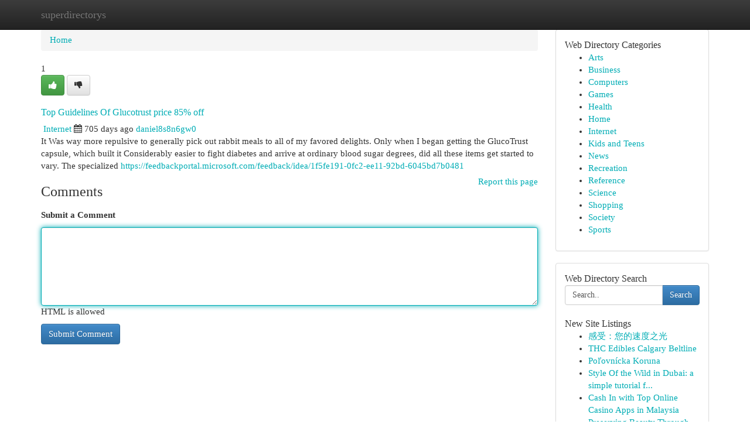

--- FILE ---
content_type: text/html; charset=UTF-8
request_url: https://superdirectorys.com/listings12641580/top-guidelines-of-glucotrust-price-85-off
body_size: 5326
content:
<!DOCTYPE html>
<html class="no-js" dir="ltr" xmlns="http://www.w3.org/1999/xhtml" xml:lang="en" lang="en"><head>

<meta http-equiv="Pragma" content="no-cache" />
<meta http-equiv="expires" content="0" />
<meta http-equiv="Content-Type" content="text/html; charset=UTF-8" />	
<title>Top Guidelines Of Glucotrust price 85% off</title>
<link rel="alternate" type="application/rss+xml" title="superdirectorys.com &raquo; Feeds 1" href="/rssfeeds.php?p=1" />
<link rel="alternate" type="application/rss+xml" title="superdirectorys.com &raquo; Feeds 2" href="/rssfeeds.php?p=2" />
<link rel="alternate" type="application/rss+xml" title="superdirectorys.com &raquo; Feeds 3" href="/rssfeeds.php?p=3" />
<link rel="alternate" type="application/rss+xml" title="superdirectorys.com &raquo; Feeds 4" href="/rssfeeds.php?p=4" />
<link rel="alternate" type="application/rss+xml" title="superdirectorys.com &raquo; Feeds 5" href="/rssfeeds.php?p=5" />
<link rel="alternate" type="application/rss+xml" title="superdirectorys.com &raquo; Feeds 6" href="/rssfeeds.php?p=6" />
<link rel="alternate" type="application/rss+xml" title="superdirectorys.com &raquo; Feeds 7" href="/rssfeeds.php?p=7" />
<link rel="alternate" type="application/rss+xml" title="superdirectorys.com &raquo; Feeds 8" href="/rssfeeds.php?p=8" />
<link rel="alternate" type="application/rss+xml" title="superdirectorys.com &raquo; Feeds 9" href="/rssfeeds.php?p=9" />
<link rel="alternate" type="application/rss+xml" title="superdirectorys.com &raquo; Feeds 10" href="/rssfeeds.php?p=10" />
<meta name="Language" content="en-us" />
<meta name="viewport" content="width=device-width, initial-scale=1.0">

          <link rel="stylesheet" type="text/css" href="//netdna.bootstrapcdn.com/bootstrap/3.2.0/css/bootstrap.min.css">
             <link rel="stylesheet" type="text/css" href="https://cdnjs.cloudflare.com/ajax/libs/twitter-bootstrap/3.2.0/css/bootstrap-theme.css">
                <link rel="stylesheet" type="text/css" href="https://cdnjs.cloudflare.com/ajax/libs/font-awesome/4.1.0/css/font-awesome.min.css">
<link rel="stylesheet" type="text/css" href="/templates/bootstrap/css/style.css" media="screen" />
	

                         <script type="text/javascript" src="https://cdnjs.cloudflare.com/ajax/libs/modernizr/2.6.1/modernizr.min.js"></script>
<script type="text/javascript" src="https://cdnjs.cloudflare.com/ajax/libs/jquery/1.7.2/jquery.min.js"></script>
<style>a {color:#00adb5;}a:hover, a:focus {color:#00adb5 !important;filter: brightness(85%);}#list_title span {color:#00adb5 !important;}#list_title span:hover {color:#00adb5 !important;filter: brightness(85%);}.btn-primary, .btn-primary:hover, .btn-primary:active {background-color:#00adb5;}.subnav {color:#fff;background-color:#00adb5;}.navbar-nav .active a, .navbar-nav a:hover, .navbar-nav .active a:hover {background-color:#00adb5!important;filter: brightness(100%) saturate(200%); }.navbar-nav a:focus {color:#fff!Important;filter: brightness(100%) saturate(100%); }.btn-primary:focus, .btn-primary.focus {background-color:#00adb5!important;filter: brightness(100%) saturate(170%); }.form-control:focus {border-color: #00adb5;box-shadow: inset 0 1px 1px rgb(0 0 0 / 8%), 0 0 8px #00adb5;</style>
	
<style>
.navbar-collapse.in {
    overflow-y: inherit; }
	

@media screen and (max-width: 768px) { /*mai mic de 768px*/
	 .btn, .navbar .btn-group {
	    display: block!Important;
	}

	 .btn, .navbar .btn-group {
	    display: none!Important;
	}
	
	.btn-link,.btn-group {
		display: none!Important;
	}
}

</style>
	
<link rel="alternate" type="application/rss+xml" title="RSS 2.0" href="/rss"/>
<link rel="icon" href="/favicon.ico" type="image/x-icon"/>
</head>

<body dir="ltr">

<header role="banner" class="navbar navbar-inverse navbar-fixed-top custom_header">
	
<style>
body, .form-control:not(#searchsite) {font-size: 0.94em;}html, .subtext, .btn, thead tr th, .dropdown-menu {font-size: inherit;}#adcopy-outer, #adcopy_response {font-size: inherit!Important;}h2, h2 a, .sectiontitle {font-size: 1.04em!Important;}*:not(.fa) {font-family:"Verdana"!Important;}
.form-control {
    height: inherit!Important;
}

.navbar .btn, .navbar .btn-group {
    margin-top: 3px;
    font-size: 18px;
	text-shadow: #fff 1px 0 10px;
	color: #000;
}

</style>
	
<div class="container">
<div class="navbar-header">
<button data-target=".bs-navbar-collapse" data-toggle="collapse" type="button" class="navbar-toggle" style="display: none">
    <span class="sr-only">Toggle navigation</span>
    <span class="fa fa-ellipsis-v" style="color:white"></span>
</button>
<a class="navbar-brand" href="/">superdirectorys</a>	
</div>
<span style="display: none;"><a href="/forum">forum</a></span>
<nav role="navigation" class="collapse navbar-collapse bs-navbar-collapse">
	

</nav>
</div>
</header>
<!-- START CATEGORIES -->
<div class="subnav" id="categories">

	
	
	
	
	
	
	
	
	
<div class="container">
<div class="navbar-header">
<button data-target=".bs-navbar-collapse" data-toggle="collapse" type="button" class="navbar-toggle">
    <span class="sr-only">Toggle navigation</span>
    <span class="fa fa-ellipsis-v" style="color:white"></span>
</button>

</div>
<nav role="navigation" class="collapse navbar-collapse bs-navbar-collapse">
<ul class="nav navbar-nav">
<li ><a href="/">Home</a></li>
<li ><a href="/new">New Site Listings</a></li>
<li ><a href="/submit">Add Site</a></li>
                    
<li ><a href="/categories"><span>Categories</span></a></li>
<li ><a href="/register"><span>Register</span></a></li>
<li ><a data-toggle="modal" href="/login">Login</a></li>
</ul>	
	

</nav>
</div>	
	
	
	
	
</div>
<!-- END CATEGORIES -->
	
<div class="container">
	<section id="maincontent"><div class="row"><style>
.form-actions {
    background: none;
    border-top: 0px;
    margin-top: 0px;
}	

	
</style>
<div class="col-md-9">

<ul class="breadcrumb">
	<li><a href="/">Home</a></li>
</ul>

<div itemscope itemtype="http://schema.org/Article" class="stories" id="xnews-12641580" >


<div class="story_data">
<div class="votebox votebox-published">

<div itemprop="aggregateRating" itemscope itemtype="http://schema.org/AggregateRating" class="vote">
	<div itemprop="ratingCount" class="votenumber">1</div>
<div id="xvote-3" class="votebutton">
<!-- Already Voted -->
<a class="btn btn-default btn-success linkVote_3" href="/login" title=""><i class="fa fa-white fa-thumbs-up"></i></a>
<!-- Bury It -->
<a class="btn btn-default linkVote_3" href="/login"  title="" ><i class="fa fa-thumbs-down"></i></a>


</div>
</div>
</div>
<div class="title" id="title-3">
<span itemprop="name">

<h2 id="list_title"><span>Top Guidelines Of Glucotrust price 85% off</span></h2></span>	
<span class="subtext">

<span itemprop="author" itemscope itemtype="http://schema.org/Person">
<span itemprop="name">

<i class="fa fa-folder-deschis"></i> 
<a href="/categories" rel="nofollow">Internet</a>
	
</span></span>
<i class="fa fa-calendar"></i>
<span itemprop="datePublished">  705 days ago</span>

<script>
$(document).ready(function(){
    $("#list_title span").click(function(){
		window.open($("#siteurl").attr('href'), '', '');
    });
});
</script>




<a href="/user/daniel8s8n6gw0" rel="nofollow">daniel8s8n6gw0</a> 





</div>
</div>
<span itemprop="articleBody">
<div class="storycontent">
	
<div class="news-body-text" id="ls_contents-3" dir="ltr">
It Was way more repulsive to generally pick out rabbit meals to all of my favored delights. Only when I began getting the GlucoTrust capsule, which built it Considerably easier to fight diabetes and arrive at ordinary blood sugar degrees, did all these items get started to vary. The specialized <a id="siteurl" target="_blank" href="https://feedbackportal.microsoft.com/feedback/idea/1f5fe191-0fc2-ee11-92bd-6045bd7b0481">https://feedbackportal.microsoft.com/feedback/idea/1f5fe191-0fc2-ee11-92bd-6045bd7b0481</a><div class="clearboth"></div> 
</div>
</div><!-- /.storycontent -->
</span>
</div>


<a href="https://remove.backlinks.live" target="_blank" style="float:right;/* vertical-align: middle; */line-height: 32px;">Report this page</a>


<div id="tabbed" class="tab-content">

<div class="tab-pane fade active in" id="comments" >
<h3>Comments</h3>
<a name="comments" href="#comments"></a>
<ol class="media-list comment-list">

<a name="discuss"></a>
<form action="" method="post" id="thisform" name="mycomment_form">
<div class="form-horizontal">
<fieldset>
<div class="control-group">
<label for="fileInput" class="control-label">Submit a Comment</label>
<div class="controls">

<p class="help-inline"><strong> </strong></p>
<textarea autofocus name="comment_content" id="comment_content" class="form-control comm++ent-form" rows="6" /></textarea>
<p class="help-inline">HTML is allowed</p>
</div>
</div>


<script>
var ACPuzzleOptions = {
   theme :  "white",
   lang :  "en"
};
</script>


<div class="form-actions" style="padding: 0px">
	<input type="hidden" name="process" value="newcomment" />
	<input type="hidden" name="randkey" value="75578554" />
	<input type="hidden" name="link_id" value="3" />
	<input type="hidden" name="user_id" value="2" />
	<input type="hidden" name="parrent_comment_id" value="0" />
	<input type="submit" name="submit" value="Submit Comment" class="btn btn-primary" />
</div>
</fieldset>
</div>
</form>
</ol>
</div>
	
<div class="tab-pane fade" id="who_voted">
<h3>Who Upvoted this Story</h3>
<div class="whovotedwrapper whoupvoted">
<ul>
<li>
<a href="/user/daniel8s8n6gw0" rel="nofollow" title="daniel8s8n6gw0" class="avatar-tooltip"><img src="/avatars/Avatar_100.png" alt="" align="top" title="" /></a>
</li>
</ul>
</div>
</div>
</div>
<!-- END CENTER CONTENT -->


</div>

<!-- START RIGHT COLUMN -->
<div class="col-md-3">
	
	
	
	
	
	
<div class="panel panel-default">
<div id="rightcol" class="panel-body">
<!-- START FIRST SIDEBAR -->

	
<!-- START ABOUT BOX -->


<div class="headline">
<div class="sectiontitle">Web Directory Categories</div>
</div>
<div class="boxcontent">
<ul class="sidebar-stories categorii_stanga">

<li><span class="sidebar-article"><a href="/" class="sidebar-title">Arts</a></span></li>
<li><span class="sidebar-article"><a href="/" class="sidebar-title">Business</a></span></li>
<li><span class="sidebar-article"><a href="/" class="sidebar-title">Computers</a></span></li>
<li><span class="sidebar-article"><a href="/" class="sidebar-title">Games</a></span></li>
<li><span class="sidebar-article"><a href="/" class="sidebar-title">Health</a></span></li>
<li><span class="sidebar-article"><a href="/" class="sidebar-title">Home</a></span></li>
<li><span class="sidebar-article"><a href="/" class="sidebar-title">Internet</a></span></li>
<li><span class="sidebar-article"><a href="/" class="sidebar-title">Kids and Teens</a></span></li>
<li><span class="sidebar-article"><a href="/" class="sidebar-title">News</a></span></li>
<li><span class="sidebar-article"><a href="/" class="sidebar-title">Recreation</a></span></li>
<li><span class="sidebar-article"><a href="/" class="sidebar-title">Reference</a></span></li>
<li><span class="sidebar-article"><a href="/" class="sidebar-title">Science</a></span></li>
<li><span class="sidebar-article"><a href="/" class="sidebar-title">Shopping</a></span></li>
<li><span class="sidebar-article"><a href="/" class="sidebar-title">Society</a></span></li>
<li><span class="sidebar-article"><a href="/" class="sidebar-title">Sports</a></span></li>


</ul>
</div>

<!-- END SECOND SIDEBAR -->
</div>
</div>	
	
	
	
	
	
	
	
<div class="panel panel-default">
<div id="rightcol" class="panel-body">
<!-- START FIRST SIDEBAR -->

<!-- START SEARCH BOX -->
<script type="text/javascript">var some_search='Search..';</script>
<div class="search">
<div class="headline">
<div class="sectiontitle">Web Directory Search</div>
</div>

<form action="/search" method="get" name="thisform-search" class="form-inline search-form" role="form" id="thisform-search" style="font-size: 8px;">

<div class="input-group">

<input type="text" class="form-control" tabindex="20" name="search" id="searchsite" value="Search.." onfocus="if(this.value == some_search) {this.value = '';}" onblur="if (this.value == '') {this.value = some_search;}"/>

<span class="input-group-btn">
<button type="submit" tabindex="21" class="btn btn-primary custom_nav_search_button" style="font-size:14px;" />Search</button>
</span>
</div>
</form>

<div style="clear:both;"></div>
<br />
</div>
<!-- END SEARCH BOX -->



<div class="headline">
<div class="sectiontitle">New Site Listings</div>
</div>
<div class="boxcontent">
<ul class="sidebar-stories">

<li>
<span class="sidebar-article"><a href="https://superdirectorys.com/listings13449616/感受-您的速度之光" class="sidebar-title">感受：您的速度之光 </a></span>
</li>
<li>
<span class="sidebar-article"><a href="https://superdirectorys.com/listings13449615/thc-edibles-calgary-beltline" class="sidebar-title">THC Edibles Calgary Beltline</a></span>
</li>
<li>
<span class="sidebar-article"><a href="https://superdirectorys.com/listings13449614/poľovnícka-koruna" class="sidebar-title">Poľovn&iacute;cka Koruna</a></span>
</li>
<li>
<span class="sidebar-article"><a href="https://superdirectorys.com/listings13449613/style-of-the-wild-in-dubai-a-simple-tutorial-for-uae-pet-homeowners" class="sidebar-title">Style Of the Wild in Dubai: a simple tutorial f...</a></span>
</li>
<li>
<span class="sidebar-article"><a href="https://superdirectorys.com/listings13449612/cash-in-with-top-online-casino-apps-in-malaysia" class="sidebar-title">Cash In with Top Online Casino Apps in Malaysia</a></span>
</li>
<li>
<span class="sidebar-article"><a href="https://superdirectorys.com/listings13449611/preserving-beauty-through-art" class="sidebar-title">Preserving Beauty Through Art </a></span>
</li>
<li>
<span class="sidebar-article"><a href="https://superdirectorys.com/listings13449610/conquer-search-with-intelligent-optimization" class="sidebar-title">Conquer Search with Intelligent Optimization </a></span>
</li>
<li>
<span class="sidebar-article"><a href="https://superdirectorys.com/listings13449609/unlock-your-future-medical-coding-certification-courses" class="sidebar-title">Unlock Your Future: Medical Coding Certificatio...</a></span>
</li>
<li>
<span class="sidebar-article"><a href="https://superdirectorys.com/listings13449608/getting-my-大陸遊戲-to-work" class="sidebar-title">Getting My 大陸遊戲 To Work</a></span>
</li>
<li>
<span class="sidebar-article"><a href="https://superdirectorys.com/listings13449607/smaller-pets-in-dubai-a-practical-guideline-for-uae-pet-entrepreneurs" class="sidebar-title">Smaller Pets In Dubai: a practical guideline fo...</a></span>
</li>
<li>
<span class="sidebar-article"><a href="https://superdirectorys.com/listings13449606/what-might-be-next-in-the-rummy-77" class="sidebar-title">What Might Be Next In The Rummy 77</a></span>
</li>
<li>
<span class="sidebar-article"><a href="https://superdirectorys.com/listings13449605/sarjanaslot-program-bootcamp-peru-pasti-wd-bos-analisis-algoritma-sistem-slot-gacor-terakurat-2026" class="sidebar-title">SARJANASLOT - Program Bootcamp Peru Pasti WD Bo...</a></span>
</li>
<li>
<span class="sidebar-article"><a href="https://superdirectorys.com/listings13449604/appeals-revisions-and-reviews-understanding-post-judgment-legal-remedies-in-jabalpur" class="sidebar-title">Appeals, Revisions, And Reviews: Understanding ...</a></span>
</li>
<li>
<span class="sidebar-article"><a href="https://superdirectorys.com/listings13449603/royal-canin-in-dubai-a-useful-guideline-for-uae-pet-house-owners" class="sidebar-title">Royal Canin In Dubai: a useful guideline for UA...</a></span>
</li>
<li>
<span class="sidebar-article"><a href="https://superdirectorys.com/listings13449602/camión-pluma-sevilla-disfruta-del-transporte" class="sidebar-title"> Cami&oacute;n Pluma Sevilla: Disfruta del Transporte</a></span>
</li>

</ul>
</div>

<!-- END SECOND SIDEBAR -->
</div>
</div>
	
	
	
	
	
	
</div>
<!-- END RIGHT COLUMN -->
</div></section>
<hr>

<!--googleoff: all-->
<footer class="footer">
<div id="footer">
<span class="subtext"> Copyright &copy; 2026 | <a href="/new">New Site Listings</a>
| <a href="/rssfeeds.php?p=1">RSS Feeds</a> 
  <span style="color: #ccc">Link Directory</span>
</span>
</div>
</footer>
<!--googleon: all-->


</div>
	


<script type="text/javascript" src="https://cdnjs.cloudflare.com/ajax/libs/jqueryui/1.8.23/jquery-ui.min.js"></script>
<link href="https://cdnjs.cloudflare.com/ajax/libs/jqueryui/1.8.23/themes/base/jquery-ui.css" media="all" rel="stylesheet" type="text/css" />




             <script type="text/javascript" src="https://cdnjs.cloudflare.com/ajax/libs/twitter-bootstrap/3.2.0/js/bootstrap.min.js"></script>

<!-- Login Modal -->
<div class="modal fade" id="loginModal" tabindex="-1" role="dialog">
<div class="modal-dialog">
<div class="modal-content">
<div class="modal-header">
<button type="button" class="close" data-dismiss="modal" aria-hidden="true">&times;</button>
<h4 class="modal-title">Login</h4>
</div>
<div class="modal-body">
<div class="control-group">
<form id="signin" action="/login?return=/listings12641580/top-guidelines-of-glucotrust-price-85-off" method="post">

<div style="login_modal_username">
	<label for="username">Username/Email</label><input id="username" name="username" class="form-control" value="" title="username" tabindex="1" type="text">
</div>
<div class="login_modal_password">
	<label for="password">Password</label><input id="password" name="password" class="form-control" value="" title="password" tabindex="2" type="password">
</div>
<div class="login_modal_remember">
<div class="login_modal_remember_checkbox">
	<input id="remember" style="float:left;margin-right:5px;" name="persistent" value="1" tabindex="3" type="checkbox">
</div>
<div class="login_modal_remember_label">
	<label for="remember" style="">Remember</label>
</div>
<div style="clear:both;"></div>
</div>
<div class="login_modal_login">
	<input type="hidden" name="processlogin" value="1"/>
	<input type="hidden" name="return" value=""/>
	<input class="btn btn-primary col-md-12" id="signin_submit" value="Sign In" tabindex="4" type="submit">
</div>
    
<hr class="soften" id="login_modal_spacer" />
	<div class="login_modal_forgot"><a class="" id="forgot_password_link" href="/login">Forgotten Password?</a></div>
	<div class="clearboth"></div>
</form>
</div>
</div>
</div>
</div>
</div>

<script>$('.avatar-tooltip').tooltip()</script>
<script defer src="https://static.cloudflareinsights.com/beacon.min.js/vcd15cbe7772f49c399c6a5babf22c1241717689176015" integrity="sha512-ZpsOmlRQV6y907TI0dKBHq9Md29nnaEIPlkf84rnaERnq6zvWvPUqr2ft8M1aS28oN72PdrCzSjY4U6VaAw1EQ==" data-cf-beacon='{"version":"2024.11.0","token":"ada7d54151024f71ade2fd3bd03aa34e","r":1,"server_timing":{"name":{"cfCacheStatus":true,"cfEdge":true,"cfExtPri":true,"cfL4":true,"cfOrigin":true,"cfSpeedBrain":true},"location_startswith":null}}' crossorigin="anonymous"></script>
</body>
</html>
